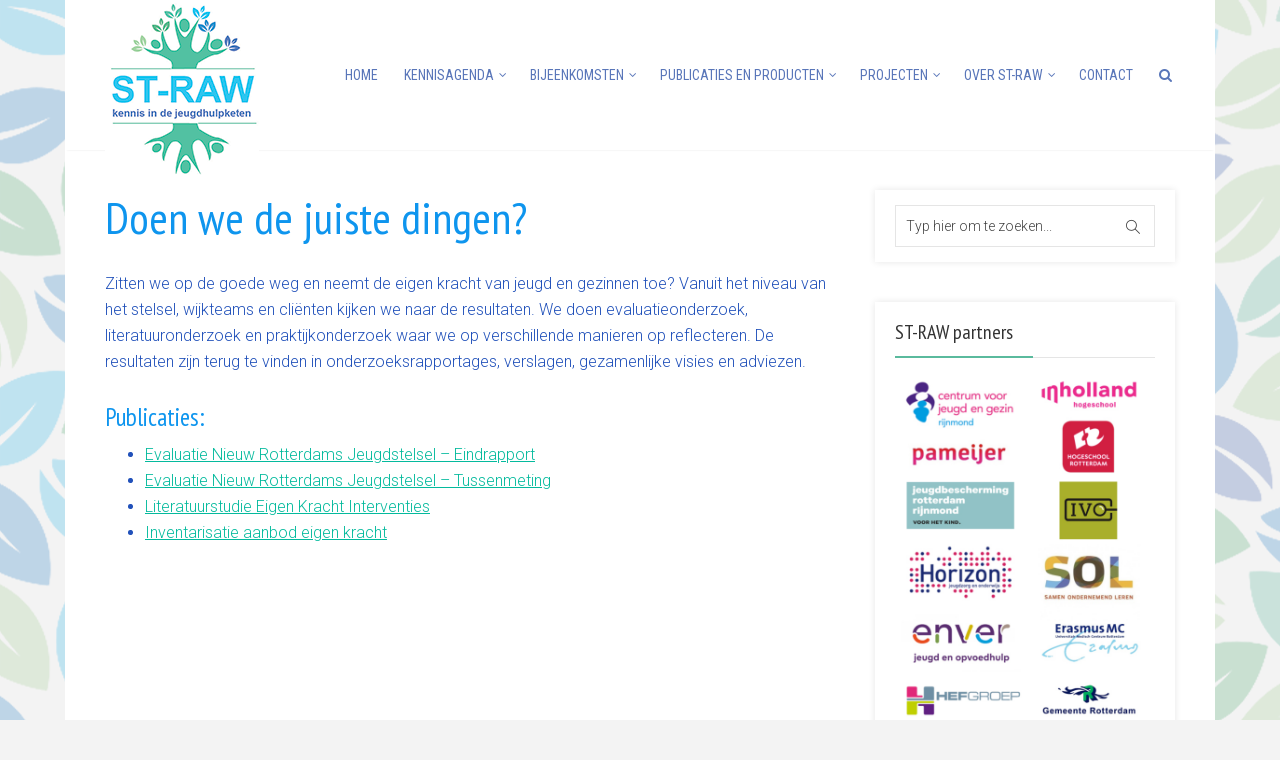

--- FILE ---
content_type: text/css
request_url: https://st-raw.nl/wp-content/themes/throne/css/responsive.css?ver=1.6
body_size: 1763
content:
/* Tablet Portrait size to standard 960 (devices and browsers) */
@media only screen and (min-width: 951px) and (max-width: 1150px) {
 .thr_boxed{width: 95%;}
.content_wrapper{width: 95%;}
.featured_2 .featured_element,
.featured_3 .featured_item,
.featured_4 .featured_element,
.featured_4 .featured_item img,
.featured_3 .featured_item img,
.featured_2 .featured_item img,
.featured_4 .featured_item,
.featured_3 .featured_item,
.featured_2 .featured_item{height: auto;}
.featured_2 .featured_element{width: 49.9%;}
.featured_4 .featured_element {width: 24.8%;}
.featured_3 .featured_element {width: 33.19%;}
.thr_content_wrapped .main_content_wrapper{padding: 20px;}
.no_sidebar .main_content_wrapper{width: 100%;min-width: 100%;}
.main_content_wrapper{width: auto;min-width: 55%;max-width: 66%;}
.sidebar{width: 31.2%; margin: 0 0 0 20px;}
.thr_sidebar_wrapped #sidebar{margin: 0 0 40px 20px}
.featured_image_sidebar{min-height: 131px;} 
.single_prev_next a{min-height: 145px; }
.sticky_active{width: 28.5%;}
.sticky_active.thr_sticky_abs{width: 100%;}
.header_ads_space{max-width: 728px;}
.layout_b .entry-image{width: 160px; height: 160px; margin: 0 20px 20px 0;}
.layout_b .entry-content{clear: both;}
.layout_b .entry-content{margin: 0;}
.thr_content_wrapped .layout_c.post, .thr_content_wrapped .layout_d.post, .thr_content_wrapped .layout_c.page, .thr_content_wrapped .layout_d.page {width: 47%}
.layout_c.post, .layout_d.post, .layout_c.page, .layout_d.page{width: 47%;}
.posts_wrapper .last{margin-left: 20px;}
.sidebar.left{width: 29%;}
}

/* Mobile Landscape Size to Tablet Portrait (devices and browsers) */
@media only screen and (min-width: 480px) and (max-width: 767px) {
.featured_2 .featured_element {width: 100%; margin: 0 0 1px 0;}
.featured_3 .featured_element{width:33.23%; }	
.single_prev_next{width: 100%; margin-bottom: 1px;}
}

/* All Mobile Sizes (devices and browser) */
@media only screen and (max-width: 950px) {
.main_content_wrapper, .sidebar{width: 100%;}
.thr_boxed{width: 95%;}
.thr_sidebar_wrapped #sidebar, #sidebar{margin:0 0 40px;}
.featured_4 .featured_element{width:24.8%;}
.nav-btn{display: block;}
#nav{display: none;}
.header-main{height: 60px !important; text-align: center;}
.logo_wrapper{position: relative;display: inline-block;top: 6px !important; margin: 0 auto; width: 220px;}
.header-sticky.header-is-sticky .logo_wrapper{top: 2px !important;}
.site-desc{display: none;}
.site-title, .site-title a{line-height: 1em;}
.site-title img{max-height: 37px;}
.header{margin-bottom: 20px;}
#subheader_box{margin-bottom: 0;}
.featured_2 .featured_element,
.featured_3 .featured_item,
.featured_4 .featured_element,
.featured_4 .featured_item img,
.featured_3 .featured_item img,
.featured_2 .featured_item img,
.featured_4 .featured_item,
.featured_3 .featured_item,
.featured_2 .featured_item{height: auto; width: 100%;}
.featured_2 .featured_element{width: 49.8%;}
.featured_4 .featured_element {width: 24.8%;}
.featured_3 .featured_element {width: 33.17%;}
.featured_2 .featured_element{margin: 0 0 1px 1px;}
.featured_icon{display: none;}
.featured_title_over{padding: 15px;}
.thr_content_wrapped .main_content_wrapper{padding: 20px;}
.header-bottom{display: none;}
.featured_title_over .meta-item, .featured_title_over .meta-item i, .featured_title_over .meta-item a{font-size: 13px;}
.featured_excerpt p{font-size: 13px;line-height: 19px;}
.featured_title_over h2{font-size: 20px;}
.widget_archive li{float: left; width: 30%;}
.single_prev_next a{min-height: 100px;}
.main_content_wrapper{width: 100%;}
.content_wrapper{width: 100%; padding: 0 3%;}
.thr_posts_widget li{width: 49%;margin-right: 1px;}
.header_ads_space{display: none;}
.single_b.content_wrapper{padding: 0;}
.thr_content_wrapped .layout_c.post, .thr_content_wrapped .layout_d.post, .thr_content_wrapped .layout_c.page, .thr_content_wrapped .layout_d.page {width: 47%;}
.layout_c.post, .layout_d.post, .layout_c.page, .layout_d.page{width: 47%;}
.posts_wrapper .last{margin-left: 20px;}
.thr_widget_wrapped #sidebar .widget{padding: 20px;}
.affix-responsive{width: 100%;}
.thr_widget_wrapped #sidebar .widget-title{margin: 0 0 15px;}
.thr_widget_wrapped .mks_author_widget img{margin: 0 20px 0 0;}
.thr_widget_wrapped #sidebar .widget > ul, .thr_widget_wrapped #sidebar .widget > div, .thr_widget_wrapped #sidebar .widget > p,
.thr_widget_wrapped .widget_search .search_form{padding: 0;}
.layout_b .entry-image {width: 150px;height: 150px; margin: 0 20px 0 0;}
.layout_b .entry-content{margin: 0;}
.layout_d .entry-image{width: 70px; height: 70px;}
.footer_wrapper .footer-col{width: 100%;margin: 0;padding: 20px 10px;}
.copy_area{padding: 10px 20px;}
.meta-item{white-space: nowrap;}
.site-title, .site-title a {line-height: 1em !important;font-size: 24px !important;margin: 8px 0 0 0;text-align: center;}
.header-sticky{text-align: center;}
.featured_image_sidebar img{width: 100%;}
.gallery-icon{display: inline-block;}
.header-sticky .site-title, .header-sticky .site-title a {font-size: 20px;line-height: 40px;margin: 3px 0 0 0;}
.site-title{display: inline-block;}
}

@media only screen and (min-width: 480px) and (max-width: 650px) {
.featured_title_over h2,.widget .featured_posts_link {font-size: 18px;}
.single .single_b .entry-title{font-size: 30px;line-height: 40px;}
.single_b .featured_title_over {padding: 20px;}
}

/* Mobile Portrait Size to Mobile Landscape Size (devices and browsers) */
@media only screen and (max-width: 479px) {
.content_wrapper{width: 100%; padding: 0;}
.thr_boxed{width: 100%;}
#header #nav, .site-desc, .header-bottom{display: none;}
.logo_wrapper img{max-height: 32px !important;}
.main_content_wrapper{padding: 0 10px;}
.layout_b .entry-content{margin: 0;}
.meta-item .read_more_button, .entry-content .meta-item, .entry-footer .meta-item{width: 100%;}
.entry-content .meta-item, .entry-footer .meta-item{margin: 0 0 15px 0;}
.read_more_button i, .thr_button i{float: none;}
.meta-item .read_more_button{text-align: center;}
.soc_sharing ul,.soc_sharing:hover ul{display: inline-block !important;float: none;}
.soc_sharing ul li{float: none;display: inline-block;}
.thr_share_button {float: none;display: inline-block;vertical-align: top; border: none;}
.soc_sharing,.soc_sharing:hover{width: 100%;text-align: center;}
.soc_sharing ul li{height: 26px;}
.layout_c.post, .layout_d.post, .layout_c.page, .layout_d.page,
.thr_content_wrapped .layout_c.post, .thr_content_wrapped .layout_d.post, .thr_content_wrapped .layout_c.page, .thr_content_wrapped .layout_d.page{width: 100%; margin-left:0; }
.thr_content_wrapped .main_content_wrapper{padding: 10px;}
.single_b .featured_title_over{padding: 10px;}
.single_prev_next{width: 100%; margin-bottom: 1px;}
.single_post_next{padding-left: 0;}
.comment-form-author, .comment-form-email, .comment-form-url,.thr_posts_widget li{width: 100%;}
.soc_sharing li:first-child a{border-radius: 0;}
.layout_d .entry-title{clear: none;}
.single .entry-title, .page-template-default .entry-title{font-size: 32px;line-height: 42px;}
h1 { font-size: 36px; line-height: 46px; }
h2 { font-size: 32px; line-height: 42px;}
h3 { font-size: 30px; line-height: 40px;}
h4 { font-size: 26px; line-height: 36px;}
h5 { font-size: 24px; line-height: 34px;}
h6 { font-size: 20px; line-height: 30px;}
th, td{padding: 5px;}
.gallery-item{width: 100% !important;}
.prev_next_link .featured_posts_link{font-size: 18px;}
.layout_b .entry-title, .layout_c .entry-title{font-size: 32px; line-height: 42px;}
.layout_b .entry-image{width: 100%; height: auto; margin: 0;}
.layout_b .entry-image img, .layout_b .featured_image a,
.layout_c .entry-image img, .layout_c .featured_image a{width: 100%;}
#sidebar{padding: 0;}
.thr_widget_wrapped #sidebar .widget-title{padding: 0;margin: 0 10px 15px;width: 93%;}
.thr_widget_wrapped #sidebar .widget > ul, .thr_widget_wrapped #sidebar .widget > div, .thr_widget_wrapped #sidebar .widget > p,
.thr_widget_wrapped .widget_search .search_form{padding: 0 10px;}
.thr_widget_wrapped .mks_author_widget img{margin: 0 20px 0 10px;}
.layout_d .entry-image{width: 100px; height: 100px;}
.main_content_wrapper .read_more_button i, .main_content_wrapper .thr_button i{float: none;}
.featured_2 .featured_element,
.featured_3 .featured_element{width: 100%; margin: 0 0 1px 0;}
.featured_4 .featured_element{width:49.8%;}
.featured_icon{display: none;}
.featured_title_over h2{font-size: 18px;}
.featured_title_over .meta-item, .featured_title_over .meta-item i, .featured_title_over .meta-item a{font-size: 10px;}
.featured_title_over{padding: 10px 10px 20px;}
.featured_4 .featured_element:nth-child(3n+3){ margin: 0 0 1px 0;}
.post, .posts_wrapper .page{padding: 0 0 30px;}
.footer_wrapper .footer-col{width: 100%;margin: 0;padding: 20px 10px;}
#pagination .prev, #pagination .post_previous a{width: 100%; margin-bottom: 10px;}
#pagination .next, #pagination .post_next a{width:100%; margin-top: 10px;}
#archive_title .content_wrapper{width: 93%; margin: 0 10px;}
.single .meta-share{display: none;}
.thr_widget_wrapped #sidebar .widget{padding: 20px 0;}
#back-top{display: none !important;}
.single .single_b .entry-title{font-size: 20px;line-height: 28px;margin-bottom: 0;}
.single_b.content_wrapper{margin-bottom: 20px;}
.featured_title_over .meta-item, .featured_title_over .meta-item i, .featured_title_over .meta-item a{font-size: 9px;}
html #wpadminbar{min-width: 270px;top: -46px;}
.admin-bar .header-sticky {top: 0;}
.comment-list .children{padding-left:0; }
}
